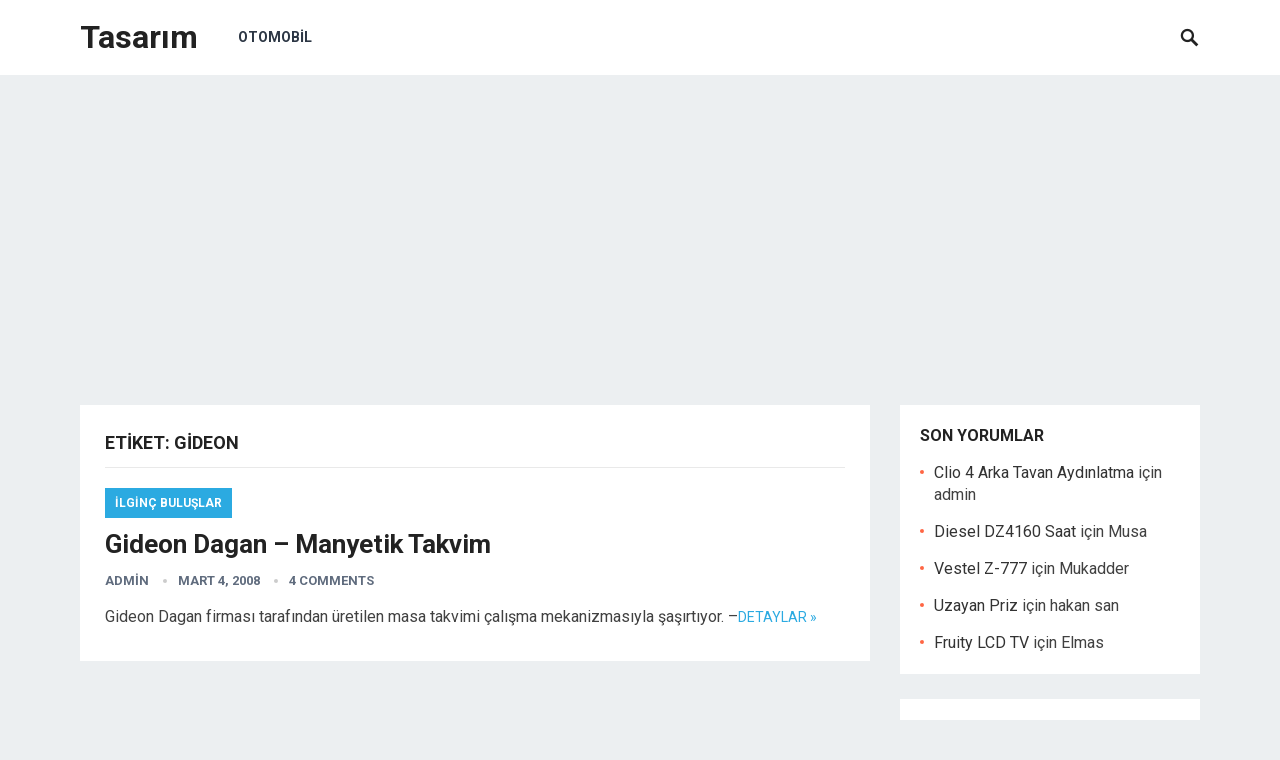

--- FILE ---
content_type: text/html; charset=utf-8
request_url: https://www.google.com/recaptcha/api2/aframe
body_size: 266
content:
<!DOCTYPE HTML><html><head><meta http-equiv="content-type" content="text/html; charset=UTF-8"></head><body><script nonce="jjhc7f6sNoNebL6bGCaXjw">/** Anti-fraud and anti-abuse applications only. See google.com/recaptcha */ try{var clients={'sodar':'https://pagead2.googlesyndication.com/pagead/sodar?'};window.addEventListener("message",function(a){try{if(a.source===window.parent){var b=JSON.parse(a.data);var c=clients[b['id']];if(c){var d=document.createElement('img');d.src=c+b['params']+'&rc='+(localStorage.getItem("rc::a")?sessionStorage.getItem("rc::b"):"");window.document.body.appendChild(d);sessionStorage.setItem("rc::e",parseInt(sessionStorage.getItem("rc::e")||0)+1);localStorage.setItem("rc::h",'1768989307933');}}}catch(b){}});window.parent.postMessage("_grecaptcha_ready", "*");}catch(b){}</script></body></html>